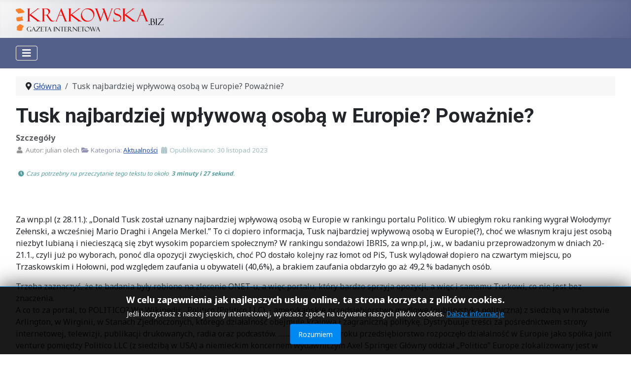

--- FILE ---
content_type: text/html; charset=utf-8
request_url: https://krakowska.biz/ludzkie-losy/27-aktualnosci/4145-tusk-najbardziej-wplywowa-osoba-w-europie-powaznie
body_size: 14447
content:
<!DOCTYPE html>
<html lang="pl-pl" dir="ltr">
<head>
    <meta charset="utf-8">
	<meta name="author" content="julian olech">
	<meta name="viewport" content="width=device-width, initial-scale=1">
	<meta name="twitter:card" content="summary">
	<meta property="og:type" content="article">
	<meta property="og:url" content="https://krakowska.biz/ludzkie-losy/27-aktualnosci/4145-tusk-najbardziej-wplywowa-osoba-w-europie-powaznie">
	<meta property="og:title" content="Tusk najbardziej wpływową osobą w Europie? Poważnie? - GAZETA.KRAKOWSKA.BIZ">
	<meta property="og:description" content="Krakowska Gazeta Internetowa">
	<meta name="description" content="Krakowska Gazeta Internetowa">
	<meta name="generator" content="Joomla! - Open Source Content Management - Version 4.4.11">
	<title>Tusk najbardziej wpływową osobą w Europie? Poważnie? - GAZETA.KRAKOWSKA.BIZ</title>
	<link href="/media/system/images/joomla-favicon.svg" rel="icon" type="image/svg+xml">
	<link href="/media/system/images/favicon.ico" rel="alternate icon" type="image/vnd.microsoft.icon">
	<link href="/media/system/images/joomla-favicon-pinned.svg" rel="mask-icon" color="#000">
	<link href="https://krakowska.biz/aktualnosci/4145-tusk-najbardziej-wplywowa-osoba-w-europie-powaznie.html" rel="canonical">

    <link href="/media/system/css/joomla-fontawesome.min.css?bc40524e54397becca52b193407d2375" rel="lazy-stylesheet" /><noscript><link href="/media/system/css/joomla-fontawesome.min.css?bc40524e54397becca52b193407d2375" rel="stylesheet" /></noscript>
	<link href="https://fonts.googleapis.com/css2?family=Noto+Sans:wght@100;300;400;700&amp;family=Roboto:wght@100;300;400;700&amp;display=swap" rel="lazy-stylesheet" crossorigin="anonymous" /><noscript><link href="https://fonts.googleapis.com/css2?family=Noto+Sans:wght@100;300;400;700&amp;family=Roboto:wght@100;300;400;700&amp;display=swap" rel="stylesheet" /></noscript>
	<link href="/media/templates/site/cassiopeia/css/template.min.css?bc40524e54397becca52b193407d2375" rel="stylesheet" />
	<link href="/media/templates/site/cassiopeia/css/global/colors_standard.min.css?bc40524e54397becca52b193407d2375" rel="stylesheet" />
	<link href="/media/templates/site/cassiopeia/css/vendor/joomla-custom-elements/joomla-alert.min.css?0.2.0" rel="stylesheet" />
	<link href="/media/templates/site/cassiopeia/css/user.css?bc40524e54397becca52b193407d2375" rel="stylesheet" />
	<link href="https://krakowska.biz/plugins/content/addtoany/addtoany.css" rel="stylesheet" />
	<link href="/plugins/system/cookiesck/assets/front.css?ver=3.7.1" rel="stylesheet" />
	<link href="/media/com_jce/site/css/content.min.css?badb4208be409b1335b815dde676300e" rel="stylesheet" />
	<link href="/media/plg_system_jcemediabox/css/jcemediabox.min.css?2c837ab2c7cadbdc35b5bd7115e9eff1" rel="stylesheet" />
	<link href="/media/jbmedia/css/cookies.css?bc40524e54397becca52b193407d2375" rel="stylesheet" />
	<style>:root {
		--hue: 214;
		--template-bg-light: #f0f4fb;
		--template-text-dark: #495057;
		--template-text-light: #ffffff;
		--template-link-color: var(--link-color);
		--template-special-color: #001B4C;
		--cassiopeia-font-family-body: "Noto Sans", sans-serif;
			--cassiopeia-font-family-headings: "Roboto", sans-serif;
			--cassiopeia-font-weight-normal: 400;
			--cassiopeia-font-weight-headings: 700;
	}</style>
	<style>
			#cookiesck {
				position:fixed;
				left:0;
				right: 0;
				bottom: 0;
				z-index: 1000000;
				min-height: 30px;
				color: #eeeeee;
				background: rgba(0,0,0,0.5);
				text-align: center;
				font-size: 14px;
				line-height: 14px;
			}
			#cookiesck_text {
				padding: 10px 0;
				display: inline-block;
			}
			#cookiesck_buttons {
				float: right;
			}
			.cookiesck_button,
			#cookiesck_accept,
			#cookiesck_decline,
			#cookiesck_settings,
			#cookiesck_readmore {
				float:left;
				padding:10px;
				margin: 5px;
				border-radius: 3px;
				text-decoration: none;
				cursor: pointer;
				transition: all 0.2s ease;
			}
			#cookiesck_readmore {
				float:right;
			}
			#cookiesck_accept {
				background: #1176a6;
				border: 2px solid #1176a6;
				color: #f5f5f5;
			}
			#cookiesck_accept:hover {
				background: transparent;
				border: 2px solid darkturquoise;
				color: darkturquoise;
			}
			#cookiesck_decline {
				background: #000;
				border: 2px solid #000;
				color: #f5f5f5;
			}
			#cookiesck_decline:hover {
				background: transparent;
				border: 2px solid #fff;
				color: #fff;
			}
			#cookiesck_settings {
				background: #fff;
				border: 2px solid #fff;
				color: #000;
			}
			#cookiesck_settings:hover {
				background: transparent;
				border: 2px solid #fff;
				color: #fff;
			}
			#cookiesck_options {
				display: none;
				width: 30px;
				height: 30px;
				border-radius: 15px;
				box-sizing: border-box;
				position: fixed;
				bottom: 0;
				left: 0;
				margin: 10px;
				border: 1px solid #ccc;
				cursor: pointer;
				background: rgba(255,255,255,1) url(/plugins/system/cookiesck/assets/cookies-icon.svg) center center no-repeat;
				background-size: 80% auto;
				z-index: 1000000;
			}
			#cookiesck_options > .inner {
				display: none;
				width: max-content;
				margin-top: -40px;
				background: rgba(0,0,0,0.7);
				position: absolute;
				font-size: 14px;
				color: #fff;
				padding: 4px 7px;
				border-radius: 3px;
			}
			#cookiesck_options:hover > .inner {
				display: block;
			}
			#cookiesck > div {
				display: flex;
				justify-content: space-around;
				align-items: center;
				flex-direction: column;
			}
			
			
			.cookiesck-iframe-wrap-text {
				position: absolute;
				width: 100%;
				padding: 10px;
				color: #fff;
				top: 50%;
				transform: translate(0,-60%);
				text-align: center;
			}
			.cookiesck-iframe-wrap:hover .cookiesck-iframe-wrap-text {
				color: #333;
			}
			.cookiesck-iframe-wrap-allowed .cookiesck-iframe-wrap-text {
				display: none;
			}

		</style>

    <script src="/media/vendor/metismenujs/js/metismenujs.min.js?1.4.0" defer></script>
	<script src="/media/vendor/jquery/js/jquery.min.js?3.7.1"></script>
	<script src="/media/legacy/js/jquery-noconflict.min.js?647005fc12b79b3ca2bb30c059899d5994e3e34d"></script>
	<script src="/media/mod_menu/js/menu-es5.min.js?bc40524e54397becca52b193407d2375" nomodule defer></script>
	<script src="/media/templates/site/cassiopeia/js/mod_menu/menu-metismenu.min.js?bc40524e54397becca52b193407d2375" defer></script>
	<script type="application/json" class="joomla-script-options new">{"joomla.jtext":{"ERROR":"B\u0142\u0105d","MESSAGE":"Wiadomo\u015b\u0107","NOTICE":"Uwaga","WARNING":"Ostrze\u017cenie","JCLOSE":"Zamknij","JOK":"OK","JOPEN":"Otw\u00f3rz"},"system.paths":{"root":"","rootFull":"https:\/\/krakowska.biz\/","base":"","baseFull":"https:\/\/krakowska.biz\/"},"csrf.token":"45fd68c11a116129ec0e67dce4182fb4"}</script>
	<script src="/media/system/js/core.min.js?37ffe4186289eba9c5df81bea44080aff77b9684"></script>
	<script src="/media/templates/site/cassiopeia/js/template.min.js?bc40524e54397becca52b193407d2375" defer></script>
	<script src="/media/vendor/bootstrap/js/bootstrap-es5.min.js?5.3.2" nomodule defer></script>
	<script src="/media/system/js/messages-es5.min.js?c29829fd2432533d05b15b771f86c6637708bd9d" nomodule defer></script>
	<script src="/media/vendor/bootstrap/js/collapse.min.js?5.3.2" type="module"></script>
	<script src="/media/system/js/messages.min.js?7f7aa28ac8e8d42145850e8b45b3bc82ff9a6411" type="module"></script>
	<script src="https://static.addtoany.com/menu/page.js" defer></script>
	<script src="/plugins/system/cookiesck/assets/front.js?ver=3.7.1"></script>
	<script src="/media/plg_system_jcemediabox/js/jcemediabox.min.js?2c837ab2c7cadbdc35b5bd7115e9eff1"></script>
	<script type="application/ld+json">{"@context":"https:\/\/schema.org","@type":"BreadcrumbList","itemListElement":[{"@type":"ListItem","position":1,"item":{"@id":"https:\/\/krakowska.biz\/","name":"Główna"}},{"@type":"ListItem","position":2,"item":{"name":"Tusk najbardziej wpływową osobą w Europie? Poważnie?"}}]}</script>
	<script>
var COOKIESCK = {
	ALLOWED : ["cookiesck","cookiesckiframes","cookiesckuniquekey","jform_captchacookie","0b28663a63ba002138dfa92106080773"]
	, VALUE : 'no'
	, UNIQUE_KEY : '57912ee5b02982f4c6caa323c730fcca'
	, LOG : '0'
	, LIST : '{|QQ|Analytics|QQ|:{|QQ|name|QQ|:|QQ|Analytics|QQ|,|QQ|desc|QQ|:|QQ||QQ|,|QQ|platforms|QQ|:{|QQ|Google Analytics|QQ|:{|QQ|name|QQ|:|QQ|Google Analytics|QQ|,|QQ|desc|QQ|:|QQ||QQ|,|QQ|legal|QQ|:0,|QQ|cookies|QQ|:{|QQ|256c18e8-d881-11e9-8a34-2a2ae2dbcce4|QQ|:{|QQ|id|QQ|:|QQ|256c18e8-d881-11e9-8a34-2a2ae2dbcce4|QQ|,|QQ|key|QQ|:|QQ|_ga|QQ|,|QQ|desc|QQ|:|QQ|ID used to identify users|QQ|},|QQ|256c1ae6-d881-11e9-8a34-2a2ae2dbcce4|QQ|:{|QQ|id|QQ|:|QQ|256c1ae6-d881-11e9-8a34-2a2ae2dbcce4|QQ|,|QQ|key|QQ|:|QQ|_gid|QQ|,|QQ|desc|QQ|:|QQ|ID used to identify users for 24 hours after last activity|QQ|},|QQ|d7496a0e-7f4b-4e20-b288-9d5e4852fa79|QQ|:{|QQ|id|QQ|:|QQ|d7496a0e-7f4b-4e20-b288-9d5e4852fa79|QQ|,|QQ|key|QQ|:|QQ|_ga_|QQ|,|QQ|desc|QQ|:|QQ|ID used to identify users|QQ|}}}}},|QQ|Unknown|QQ|:{|QQ|name|QQ|:|QQ|Unknown|QQ|,|QQ|desc|QQ|:|QQ||QQ|,|QQ|platforms|QQ|:{|QQ|Unknown|QQ|:{|QQ|name|QQ|:|QQ|Unknown|QQ|,|QQ|desc|QQ|:|QQ||QQ|,|QQ|legal|QQ|:0,|QQ|cookies|QQ|:{|QQ||QQ|:{|QQ|id|QQ|:|QQ||QQ|,|QQ|key|QQ|:|QQ|_ga_CFDRKHW0CY|QQ|,|QQ|desc|QQ|:|QQ||QQ|}}}}}}'
	, LIFETIME : '1'
	, DEBUG : '0'
	, TEXT : {
		INFO : 'By visiting our website you agree that we are using cookies to ensure you to get the best experience.'
		, ACCEPT_ALL : 'Accept all'
		, ACCEPT_ALL : 'Accept all'
		, DECLINE_ALL : 'Decline all'
		, SETTINGS : 'Customize'
		, OPTIONS : 'Cookies options'
		, CONFIRM_IFRAMES : 'Please confirm that you want to enable the iframes'
	}
};

if( document.readyState !== "loading" ) {
new Cookiesck({lifetime: "1", layout: "layout1", reload: "0"}); 
} else {
	document.addEventListener("DOMContentLoaded", function () {
		new Cookiesck({lifetime: "1", layout: "layout1", reload: "0"}); 
	});
}</script>
	<script>jQuery(document).ready(function(){WfMediabox.init({"base":"\/","theme":"standard","width":"","height":"","lightbox":0,"shadowbox":0,"icons":1,"overlay":1,"overlay_opacity":0,"overlay_color":"","transition_speed":300,"close":2,"labels":{"close":"Close","next":"Next","previous":"Previous","cancel":"Cancel","numbers":"{{numbers}}","numbers_count":"{{current}} of {{total}}","download":"Download"},"swipe":true,"expand_on_click":true});});</script>

</head>

<body class="site com_content wrapper-fluid view-article layout-blog no-task itemid-115 has-sidebar-right">
    <header class="header container-header full-width">

        
        
                    <div class="grid-child">
                <div class="navbar-brand">
                    <a class="brand-logo" href="/">
                        <img loading="eager" decoding="async" src="https://krakowska.biz/images/headers/krakowska-logo.png" alt="GAZETA.KRAKOWSKA.BIZ" width="300" height="47">                    </a>
                                    </div>
            </div>
        
                    <div class="grid-child container-nav">
                                    
<nav class="navbar navbar-expand-lg" aria-label="MENU G">
    <button class="navbar-toggler navbar-toggler-right" type="button" data-bs-toggle="collapse" data-bs-target="#navbar111" aria-controls="navbar111" aria-expanded="false" aria-label="Przełącz nawigację">
        <span class="icon-menu" aria-hidden="true"></span>
    </button>
    <div class="collapse navbar-collapse" id="navbar111">
        <ul class="mod-menu mod-menu_dropdown-metismenu metismenu mod-list ">
<li class="metismenu-item item-157 level-1"><a href="/" title="Strona Główna"><span class="p-2 fas fa-home" aria-hidden="true"></span>Główna</a></li><li class="metismenu-item item-115 level-1 default current active"><a href="/" title="AKTUALNOŚCI" aria-current="location"><span class="p-2 fas fa-newspaper" aria-hidden="true"></span>Aktualności</a></li><li class="metismenu-item item-116 level-1"><a href="/polityka.html" ><span class="p-2 fas fa-user-tie" aria-hidden="true"></span>Polityka</a></li><li class="metismenu-item item-117 level-1"><a href="/opinie.html" ><span class="p-2 fas fa-comments" aria-hidden="true"></span>Opinie</a></li><li class="metismenu-item item-120 level-1"><a href="/kultura.html" ><span class="p-2 fas fa-theater-masks" aria-hidden="true"></span>Kultura</a></li><li class="metismenu-item item-121 level-1"><a href="/ludzkie-losy.html" ><span class="p-2 fas fa-people-arrows" aria-hidden="true"></span>Ludzkie losy</a></li><li class="metismenu-item item-123 level-1"><a href="/ekologia.html" ><span class="p-2 fas fa-leaf" aria-hidden="true"></span>Ekologia</a></li><li class="metismenu-item item-124 level-1"><a href="/interwencje.html" ><span class="p-2 fas fa-user-ninja" aria-hidden="true"></span>Interwencje</a></li></ul>
    </div>
</nav>

                                            </div>
            </header>

    <div class="site-grid">
        
        
        
        
        <div class="grid-child container-component">
            <nav class="mod-breadcrumbs__wrapper" aria-label="Breadcrumbs">
    <ol class="mod-breadcrumbs breadcrumb px-3 py-2">
                    <li class="mod-breadcrumbs__divider float-start">
                <span class="divider icon-location icon-fw" aria-hidden="true"></span>
            </li>
        
        <li class="mod-breadcrumbs__item breadcrumb-item"><a href="/" class="pathway"><span>Główna</span></a></li><li class="mod-breadcrumbs__item breadcrumb-item active"><span>Tusk najbardziej wpływową osobą w Europie? Poważnie?</span></li>    </ol>
    </nav>

            
            <div id="system-message-container" aria-live="polite"></div>

            <main>
            <div class="com-content-article item-page" itemscope itemtype="https://schema.org/Article">
    <meta itemprop="inLanguage" content="pl-PL">
    
    
        <div class="page-header">
        <h1 itemprop="headline">
            Tusk najbardziej wpływową osobą w Europie? Poważnie?        </h1>
                            </div>
        
        
            <dl class="article-info text-muted">

            <dt class="article-info-term">
                            Szczegóły                    </dt>

                    <dd class="createdby" itemprop="author" itemscope itemtype="https://schema.org/Person">
    <span class="icon-user icon-fw" aria-hidden="true"></span>
                    Autor: <span itemprop="name">julian olech</span>    </dd>
        
        
                    <dd class="category-name">
    <span class="icon-folder-open icon-fw" aria-hidden="true"></span>                        Kategoria: <a href="/aktualnosci.html" itemprop="genre">Aktualności</a>    </dd>
        
        
                    <dd class="published">
    <span class="icon-calendar icon-fw" aria-hidden="true"></span>
    <time datetime="2023-11-30T15:47:20+01:00" itemprop="datePublished">
        Opublikowano: 30 listopad 2023    </time>
</dd>
        
    
    </dl>
    
    
        
                                                <div itemprop="articleBody" class="com-content-article__body">
        <span class="article-info-term"><dl class="article-info text-muted"><dd class="category-timereading"> &nbsp;<cite style="font-size: 12px;color: #549d9d;white-space: break-spaces;"><span class="fa fa-clock icon-fw" aria-hidden="true"></span> Czas potrzebny na przeczytanie tego tekstu to około <strong> 3 minuty i 27 sekund</strong>.</cite></dd></dl><br><br></span><p>Za wnp.pl (z 28.11.): „Donald Tusk został uznany najbardziej wpływową osobą w Europie w rankingu portalu Politico. W ubiegłym roku ranking wygrał Wołodymyr Zełenski, a wcześniej Mario Draghi i Angela Merkel.” To ci dopiero informacja, Tusk najbardziej wpływową osobą w Europie(?), choć we własnym kraju jest osobą niezbyt lubianą i niecieszącą się zbyt wysokim poparciem społecznym? W rankingu sondażowi IBRIS, za wnp.pl, j.w., w badaniu przeprowadzonym w dniach 20-21.1., czyli już po wyborach, ponoć dla opozycji zwycięskich, choć PO dostało kolejny raz łomot od PiS, Tusk wylądował dopiero na czwartym miejscu, po Trzaskowskim i Hołowni, pod względem zaufania u obywateli (40,6%), a brakiem zaufania obdarzyło go aż 49,2 % badanych osób.</p> <p>Trzeba zaznaczyć, że te badania były robione na zlecenie ONET-u, a więc portalu, który bardzo sprzyja opozycji, a więc i samemu Tuskowi, co nie jest bez znaczenia.<br />A co to za portal, to POLITICO? Wg Wikipedii: „Politico (Politico LLC) – amerykańskie przedsiębiorstwo mediowe (publicystyka polityczna) z siedzibą w hrabstwie Arlington, w Wirginii, w Stanach Zjednoczonych, którego działalność obejmuje krajową i zagraniczną politykę. Dystrybuuje treści za pośrednictwem strony internetowej, telewizji, publikacji drukowanych, radia oraz podcastów. ……. ……… W 2015 roku przedsiębiorstwo rozpoczęło działalność w Europie jako spółka joint venture pomiędzy Politico LLC (z siedzibą w USA) a niemieckim koncernem wydawniczym Axel Springer. Główny oddział „Politico” Europe zlokalizowany jest w Brukseli, a dodatkowe biura znajdują się w Londynie, Berlinie, Paryżu, Rzymie i Warszawie.”<br />Czyli wszystko jasne, swoi nagradzają swoich, nawet gdyby ci swoi nie cieszyli się zbyt wysokim uznaniem w ich rodzimych krajach. A jak te badania zaufania do polityków wyglądały nieco później, bo w listopadzie? Tenże sam IBRIS w badaniach, znowu dla ONETU, ale tym razem wg informacji pap.pl (4-6.11.) czołówka polityków pod względem zaufania do nich nieco się zmieniła (R.Trzaskowski pierwszy, A.Duda drugi, M.Morawiecki trzeci, a Tusk daleko w tyle, bo jeszcze za Hołownią i Kosiniakiem-Kamyszem, poparcie społeczne spadło mu do 29.8%, a stopień nieufności wzrósł do 60,1%.<br />Podobnych badań, w sprawie stopnia zaufania, bądź jego braku, dla polityków jest robionych całkiem sporo, zajmują się tym różne sondażownie, robią to dla różnych odbiorców, ale wyniki dla Donalda Tuska są w nich podobne, od dawna ten polityk nie cieszy się zaufaniem w naszym kraju. I właśnie on pretenduje teraz do stanowiska premiera, a co gorsze, napędza żądze odwetu na przeciwnikach politycznych, prowokuje powstawanie licznych komisji śledczych, „będzie unieważniał, wyprowadzał z urzędów i wsadzał do więzienia” wszystkich tych, którzy jakoś zaleźli mu za skórę. No i będzie coraz bardziej wyprowadzał Polskę z Polski, bo w UE „tak to działa” (ulubione powiedzenie Tuska, kiedy wypowiadał się na temat sankcji, jakie UE wobec Polski stosowała i stosuje nadal). Ten tytuł, jakim POLITICO obdarzyło Tuska jeszcze bardziej umocni go w przekonaniu, że idzie dobrą drogą, a to, co o nim myślą jego rodacy, a przynajmniej ich znaczna część, to mu „dynda i powiewa”, bo on „wie lepiej”, co dla nas jest dobre. Opozycja składała wiele obietnic wyborczych, w czym zdecydowanie przebijała PiS, a teraz rakiem z wielu tych obietnic się wycofuje, planuje urządzać „igrzyska” (bo komisje), a o „chlebie”, czyli złożonych obietnicach gadać nie chce. Polaków tak bardzo interesuje sprawa korzystania z Pegasusa, albo unijna „praworządność”, czy wybory „kopertowe”, a nie interesuje ich codzienne życie, koszty utrzymania, podatki,<br />Ciekawe, na co Tusk, najbardziej „wpływowy” człowiek Europy, miał rzeczywisty wpływ i co on rzeczywiście dla Europy mógł i może zrobić? Był szefem Rady Europejskiej, ale wtedy takiego wyróżnienia nie otrzymał. Udało mu się wówczas wyprowadzić Wielką Brytanię z UE i za tamtych czasów, kiedy Tusk został szefem EPL, UE zaczęła nakładać na Polskę różne kary, wstrzymano nam wypłaty z KPO, bo „to [UE] tak działa”, jak to tłumaczył D.T. Miał KPO odblokować dzień po wyborach i co z tych jego zapowiedzi wyszło? Takie osiągnięcia ma Tusk na swoim koncie, o innych nie bardzo wiadomo, chyba, że chodzi o ciągłe sprzyjanie Niemcom i nie tylko, czyli obcym, za to POLITICO wynagradza „swoich”? Tusk chce zostać w Polsce premierem, choć we własnym kraju nie cieszy się zbytnim poważaniem, ale doprowadził totalną opozycję do zwycięstwa nad PiS, za to ta nagroda? A może za to, że chce, działać na szkodę Polski, m.in., wyprowadzić prezesa NBP z urzędu, co osłabi polską walutę i gospodarkę, widocznie Tuskowi „to rybka”, UE (Niemcom) zresztą też, bo to by zadziałało na ich korzyść … za to ta nagroda?<br />Do Polski idzie „nowa” demokracja, po totalnej i „demokratycznej” opozycji, będziemy mieli teraz totalną demokrację, którą ma wprowadzać w naszym kraju (nie)zjednoczona opozycja, jeśli powoła swój rząd. „Nowa władza” ma postępować zgodnie z prawem tak, jak, „jak je rozumie” Donald Tusk. „Strach się bać”, ….. śpiewali o liberalnej demokracji „szarpidruty” z Lady Pank, czy wtedy ktoś mógł przypuszczać, że totalną demokrację będzie wprowadzał nam jeden człowiek „przysłany z Brukseli”?<br />PS. (dopisane 12:35): "To promyk nadziei dla centrystów na całym kontynencie" – opisuje zwycięstwo Tuska w wyborach parlamentarnych portal”.[Politico]. Wyróżnili faceta, który we własnym kraju nakazał wycinanie centrystów, bo mogli zagrozić jego pozycji? Hipokryzja Politico do n-tej potęgi</p>
<p><strong>&nbsp;Tekst ukazał się na Salon24.pl 29 listopada 2023r</strong></p><div class="addtoany_container"><span class="a2a_kit a2a_kit_size_28 addtoany_list" data-a2a-url="https://krakowska.biz/aktualnosci/4145-tusk-najbardziej-wplywowa-osoba-w-europie-powaznie.html" data-a2a-title="Tusk najbardziej wpływową osobą w Europie? Poważnie?">
<a class="a2a_button_facebook" title="Udostępnij: Facebook"></a>
<a class="a2a_button_whatsapp" title="Udostępnij: WhatsApp"></a>
<a class="a2a_button_x" title="Udostępnij: X"></a>
<a class="a2a_button_google_gmail" title="Udostępnij: Gmail"></a>
<a class="a2a_button_email" title="Udostępnij: Twój klient pocztowy"></a>
<a class="a2a_button_print" title="Wydrukuj"></a>
<a class="a2a_dd" href="https://www.addtoany.com/share"></a>
</span>
</div>    </div>

                                    <dl class="article-info text-muted">

    
            
        
                    <dd class="hits">
    <span class="icon-eye icon-fw" aria-hidden="true"></span>
    <meta itemprop="interactionCount" content="UserPageVisits:738">
    Odsłon: 738</dd>
            </dl>
                                
        
<nav class="pagenavigation" aria-label="Page Navigation">
    <span class="pagination ms-0">
                <a class="btn btn-sm btn-secondary previous" href="/aktualnosci/4146-morawiecki-sieje-ziarno-antypis-tego-nie-lubi.html" rel="prev">
            <span class="visually-hidden">
                Poprzedni artykuł: Morawiecki sieje ziarno. AntyPiS tego nie lubi            </span>
            <span class="icon-chevron-left" aria-hidden="true"></span> <span aria-hidden="true">Poprzedni artykuł</span>            </a>
                    <a class="btn btn-sm btn-secondary next" href="/aktualnosci/4144-koszmary-pana-peszka-i-co-z-nich-wynika.html" rel="next">
            <span class="visually-hidden">
                Następny artykuł: Koszmary Pana Peszka i co z nich wynika            </span>
            <span aria-hidden="true">Następny artykuł</span> <span class="icon-chevron-right" aria-hidden="true"></span>            </a>
        </span>
</nav>
                                        </div>

            </main>
            <div class="main-bottom card ">
            <h3 class="card-header ">PRZECZYTAJ</h3>        <div class="card-body">
                
<div class="row category-module mod-list updated">
	
	<div class="col-md-8 rectangle_12">
		      
		<div style="text-align: center;"><img class="rectangle_12" src="/images/mod_articles_latest/gazeta_krakowska-news_polecane_2_550.jpg" alt=" 📝 Najnowszy artykuł" style="max-width:450px"></div>
      
		<h6>
			<span class="mod-articles-category-category date">
				14 Stycznia 2026			</span>
		</h6>
		
		<h3>
			<a class="mod-articles-category-title " href="/aktualnosci/6169-czego-boi-sie-tusk-ze-tak-desperacko-atakuje-prezydenta-nawrockiego-histeria-po-pielgrzymce-kibicow-na-jasna-gore-siegnela-dna.html">
				Czego boi się Tusk, że tak desperacko atakuje prezydenta Nawrockiego? Histeria po pielgrzymce kibiców na Jasną Górę sięgnęła dna!			</a>					
		</h3>
		
				<p class="mod-articles-category-introtext1">
			<p>Umowa UE-Mercosur przyjęta, Polska wyłączona z rozmów o Ukrainie, kluczowe inwestycje wstrzymane, katastrofa w finansach publicznych, niewydolny system opieki zdrowotnej, wysyp afer i lawina nieudolności – oto dorobek dwóch lat rządów koalicji 13 grudnia. Rząd, który nie radzi sobie nawet z atakiem zimy, roztacza absurdalne opowieści o nieudolności poprzedników, którzy przeprowadzili Polskę przez pandemię, najazd migrantów na granicę</p>...<br><cite style="font-size: 10px;color: #48a4a4;"> (Czas potrzebny na przeczytanie tego tekstu to około <strong>2 minuty i 54 sekundy</strong>.) </cite>		</p>
				<hr>   

	</div>
	
	<div class="col-md-4 actualities-side">
		<div class="row">
			
						<div class="col-md-12 actualites-title-0">
				
				
              					<h6>
					<span class="mod-articles-category-category date">
						14 Stycznia 2026					</span>
				</h6>               			
								
				
				                	<h4 class="actualites-title">
                      	<a class="mod-articles-category-title " href="/aktualnosci/6169-czego-boi-sie-tusk-ze-tak-desperacko-atakuje-prezydenta-nawrockiego-histeria-po-pielgrzymce-kibicow-na-jasna-gore-siegnela-dna.html" title="Czytaj więcej -> Czego boi się Tusk, że tak desperacko atakuje prezydenta Nawrockiego? Histeria po pielgrzymce kibiców na Jasną Górę sięgnęła dna!">
							Czego boi się Tusk, że tak desperacko atakuje prezydenta Nawrockiego? Histeria po pielgrzymce kibiców na Jasną Górę sięgnęła dna!</a>
					</h4>
				
				
				
				                <span class="mod-articles-category-hits"><span class="icon-eye icon-fw" aria-hidden="true"></span> 
					(632)
				</span>
								
				
				                <span class="mod-articles-category-writtenby"><span class="icon-user icon-fw" aria-hidden="true"></span> 
										Marzena Nykiel				</span>
								
								<!--
                <span class="mod-articles-category-date">
									</span>
				-->
								
              					<!--
				<div class="mod-articles-category-tags">
									</div>
				
				-->
              					
              					<br />
				<br />
                <p class="mod-articles-category-introtext">
					Umowa UE-Mercosur przyjęta, Polska wyłączona z rozmów o Ukrainie, kluczowe inwestycje wstrzymane, katastrofa w finansach publicznych, niewydolny...<br><cite style="font-size: 10px;color: #48a4a4;"> (Czas potrzebny na przeczytanie tego tekstu to około <strong>2 minuty i 54 sekundy</strong>.) </cite>				</p>
            					                
                <hr>
              
			</div>
						<div class="col-md-12 actualites-title-1">
				
				
              					<h6>
					<span class="mod-articles-category-category date">
						10 Stycznia 2026					</span>
				</h6>               			
								
				
				                	<h4 class="actualites-title">
                      	<a class="mod-articles-category-title " href="/aktualnosci/6168-prezydent-nawrocki-zawetowal-trzy-ustawy-w-tym-tzw-acta-3-po-raz-kolejny-musze-powiedziec-sa-granice-ktorych-przekroczyc-nie-wolno.html" title="Czytaj więcej -> Prezydent Nawrocki zawetował trzy ustawy! W tym tzw. ACTA 3. "Po raz kolejny, muszę powiedzieć: są granice, których przekroczyć nie wolno"">
							Prezydent Nawrocki zawetował trzy ustawy! W tym tzw. ACTA 3. "Po raz kolejny, muszę powiedzieć: są granice, których przekroczyć nie wolno"</a>
					</h4>
				
				
				
				                <span class="mod-articles-category-hits"><span class="icon-eye icon-fw" aria-hidden="true"></span> 
					(731)
				</span>
								
				
				                <span class="mod-articles-category-writtenby"><span class="icon-user icon-fw" aria-hidden="true"></span> 
										Edward Brożek				</span>
								
								<!--
                <span class="mod-articles-category-date">
									</span>
				-->
								
              					<!--
				<div class="mod-articles-category-tags">
									</div>
				
				-->
              					
              					<br />
				<br />
                <p class="mod-articles-category-introtext">
					„Po raz kolejny, muszę powiedzieć: są granice, których przekroczyć nie wolno. Dlatego zdecydowałem o trzech ustawowych wetach” - poinformował...<br><cite style="font-size: 10px;color: #48a4a4;"> (Czas potrzebny na przeczytanie tego tekstu to około <strong>5 minut</strong>.) </cite>				</p>
            					                
                <hr>
              
			</div>
						<div class="col-md-12 actualites-title-2">
				
				
              					<h6>
					<span class="mod-articles-category-category date">
						31 Grudnia 2025					</span>
				</h6>               			
								
				
				                	<h4 class="actualites-title">
                      	<a class="mod-articles-category-title " href="/aktualnosci/6167-pierwsze-oredzie-noworoczne-prezydenta-karola-nawrockiego.html" title="Czytaj więcej -> Pierwsze orędzie noworoczne prezydenta Karola Nawrockiego: ">
							Pierwsze orędzie noworoczne prezydenta Karola Nawrockiego: </a>
					</h4>
				
				
				
				                <span class="mod-articles-category-hits"><span class="icon-eye icon-fw" aria-hidden="true"></span> 
					(617)
				</span>
								
				
				                <span class="mod-articles-category-writtenby"><span class="icon-user icon-fw" aria-hidden="true"></span> 
										Edward Brożek				</span>
								
								<!--
                <span class="mod-articles-category-date">
									</span>
				-->
								
              					<!--
				<div class="mod-articles-category-tags">
									</div>
				
				-->
              					
              					<br />
				<br />
                <p class="mod-articles-category-introtext">
					Szanowni Państwo, Drodzy Rodacy! To moje pierwsze prezydenckie orędzie noworoczne. Wypowiadam te słowa z poczuciem wielkiego zaszczytu i...<br><cite style="font-size: 10px;color: #48a4a4;"> (Czas potrzebny na przeczytanie tego tekstu to około <strong>3 minuty</strong>.) </cite>				</p>
            					                
                <hr>
              
			</div>
						<div class="col-md-12 actualites-title-3">
				
				
              					<h6>
					<span class="mod-articles-category-category date">
						25 Grudnia 2025					</span>
				</h6>               			
								
				
				                	<h4 class="actualites-title">
                      	<a class="mod-articles-category-title " href="/aktualnosci/6166-nasz-wywiad-prof-andrzej-nowak-to-stad-bierze-sie-furia-wrogow-niepodleglosci-polski-i-prezydenta-nawrockiego.html" title="Czytaj więcej -> NASZ WYWIAD. Prof. Andrzej Nowak: To stąd bierze się furia wrogów niepodległości Polski i prezydenta Nawrockiego">
							NASZ WYWIAD. Prof. Andrzej Nowak: To stąd bierze się furia wrogów niepodległości Polski i prezydenta Nawrockiego</a>
					</h4>
				
				
				
				                <span class="mod-articles-category-hits"><span class="icon-eye icon-fw" aria-hidden="true"></span> 
					(979)
				</span>
								
				
				                <span class="mod-articles-category-writtenby"><span class="icon-user icon-fw" aria-hidden="true"></span> 
										Tomasz Karpowicz.				</span>
								
								<!--
                <span class="mod-articles-category-date">
									</span>
				-->
								
              					<!--
				<div class="mod-articles-category-tags">
									</div>
				
				-->
              					
              					<br />
				<br />
                <p class="mod-articles-category-introtext">
					„W naszej historii podejmowano już tyle wysiłków, przez rozmaite siły zewnętrzne i służącą im część wewnętrznych elit w Polsce, żeby polskość...<br><cite style="font-size: 10px;color: #48a4a4;"> (Czas potrzebny na przeczytanie tego tekstu to około <strong>7 minut</strong>.) </cite>				</p>
            					                
                <hr>
              
			</div>
						
		</div>
		
		<div class="text-start"><a href="/lista-ostatnich-artykulow.html" class="btn btn-primary btn-rounded">Więcej nowości</a>
		</div> 
				
	</div>
	
</div>    </div>
</div>
<div class="main-bottom card ">
        <div class="card-body">
                <!--googleoff: all-->
	<style type="text/css">
		.jb-decline.link {
			color: #37a4fc;
			padding: 0;
		}
	</style>
	<!-- Template Decline -->
	<div class="jb-cookie-decline  robots-noindex robots-nofollow robots-nocontent" style="display: none;">
		W celu zapewnienia jak najlepszych usług online, ta strona korzysta z plików cookies.		<span class="jb-decline link">Usuń ciasteczka</span>
	</div>
	<!-- Template Default bootstrap -->
	<div class="jb-cookie bottom black blue  robots-noindex robots-nofollow robots-nocontent" style="display: none;">
		<!-- BG color -->
		<div class="jb-cookie-bg black"></div>
	    
		<p class="jb-cookie-title">W celu zapewnienia jak najlepszych usług online, ta strona korzysta z plików cookies.</p>
		<p>Jeśli korzystasz z naszej strony internetowej, wyrażasz zgodę na używanie naszych plików cookies.																	<!-- Button to trigger modal -->
					<a href="#jbcookies" data-bs-toggle="modal" data-bs-target="#jbcookies">Dalsze informacje</a>
									</p>
		<div class="jb-accept btn blue">Rozumiem</div>
	</div>
	
		    <!-- Modal -->
	    			<div class="modal robots-noindex robots-nofollow robots-nocontent" id="jbcookies" tabindex="-1">
				<div class="modal-dialog modal-lg">
					<div class="modal-content">
						<div class="modal-header">
							<h5 class="modal-title">Polityka prywatności</h5>
							<button type="button" class="btn-close" data-bs-dismiss="modal" aria-label="Close"></button>
						</div>
						<div class="modal-body">
							<p><strong>Polityka Cookies</strong></p>
<p>Niniejsza witryna wykorzystuje pliki cookies w celu świadczenia usług na najwyższym poziomie, dostosowując je do indywidualnych potrzeb użytkowników. Kontynuowanie korzystania z witryny bez zmiany ustawień dotyczących cookies oznacza akceptację umieszczania ich w urządzeniu końcowym. Użytkownicy mogą w każdym czasie dostosować ustawienia dotyczące cookies. Brak zmiany ustawień przeglądarki internetowej na blokowanie zapisywania plików cookies jest traktowane jako wyrażenie zgody na ich zapisywanie.</p>
<p><strong>Rodzaje plików cookies wykorzystywanych na stronie:</strong></p>
<ol>
<li>
<p><strong>Niezbędne cookies:</strong> Umożliwiają korzystanie z usług dostępnych w ramach witryny, np. pliki uwierzytelniające do usług wymagających uwierzytelniania.</p>
</li>
<li>
<p><strong>Pliki cookies zapewniające bezpieczeństwo:</strong> Wykrywają nadużycia w zakresie uwierzytelniania na stronie.</p>
</li>
<li>
<p><strong>Cookies wydajnościowe:</strong> Zbierają informacje o sposobie korzystania ze stron, co pomaga w ulepszaniu ich struktury i zawartości.</p>
</li>
<li>
<p><strong>Cookies funkcjonalne:</strong> Zapamiętują wybrane przez użytkownika ustawienia i personalizują interfejs, np. język, region, rozmiar czcionki.</p>
</li>
<li>
<p><strong>Cookies reklamowe:</strong> Dostarczają treści reklamowych dostosowanych do zainteresowań użytkowników.</p>
</li>
</ol>
<p><strong>Rodzaje plików cookies pod względem czasu przechowywania:</strong></p>
<ol>
<li>
<p><strong>Pliki sesyjne:</strong> Przechowywane tymczasowo do czasu wylogowania, opuszczenia witryny lub wyłączenia przeglądarki.</p>
</li>
<li>
<p><strong>Stałe pliki cookies:</strong> Przechowywane przez czas określony w parametrach plików cookies lub do ich usunięcia przez użytkownika.</p>
</li>
</ol>
<p><strong>Informacje zawarte w plikach cookies:</strong></p>
<p>Pliki cookies zawierają nazwę strony internetowej, czas przechowywania i unikalny numer.</p>
<p><strong>Cele wykorzystywania plików cookies:</strong></p>
<ol>
<li>Dostosowanie zawartości strony do preferencji użytkownika.</li>
<li>Tworzenie statystyk korzystania ze strony.</li>
<li>Utrzymywanie sesji użytkownika.</li>
<li>Bezpieczeństwo witryny.</li>
<li>Personalizacja interfejsu użytkownika.</li>
<li>Dostarczanie treści reklamowych dostosowanych do zainteresowań.</li>
</ol>
<p><strong>Zmiana ustawień cookies:</strong></p>
<p>Użytkownicy mogą zmieniać ustawienia dotyczące plików cookies w przeglądarce internetowej. Ostrzegamy, że blokowanie plików cookies może wpłynąć na funkcjonalności witryny.</p>
<p><strong>Więcej informacji:</strong></p>
<p>Szczegółowe informacje o zarządzaniu plikami cookies dostępne są w ustawieniach przeglądarki. Poniżej znajdują się linki do informacji o dostosowaniu ustawień w popularnych przeglądarkach:</p>
<ul>
<li><a href="https://support.microsoft.com/pl-pl/microsoft-edge/usuwanie-plik%C3%B3w-cookie-w-przegl%C4%85darce-microsoft-edge-63947406-40ac-c3b8-57b9-2a946a29ae09" target="_blank" rel="noopener" title="Usuwanie plików cookie w przeglądarce Microsoft Edge">Microsoft Edge</a></li>
<li><a href="https://support.mozilla.org/pl/kb/usuwanie-ciasteczek-i-danych-stron-firefox" target="_blank" rel="noopener" title="Usuwanie ciasteczek i danych stron w przeglądarce Firefox">Mozilla Firefox</a></li>
<li><a href="https://support.apple.com/pl-pl/HT201265" target="_blank" rel="noopener" title="Wymazywanie historii, pamięci podręcznej i plików cookie w przeglądarce Safari na iPhonie, iPadzie lub iPodzie touch">Safari</a></li>
<li><a href="https://support.google.com/chrome/answer/95647?hl=pl" target="_blank" rel="noopener" title="Czyszczenie plików cookie, zezwalanie na nie oraz zarządzanie nimi w Chrome">Google Chrome</a></li>
</ul>
<p><em>Uwaga:</em> Zablokowanie plików cookies może wpłynąć na funkcje witryny.</p>
<p>&nbsp;</p> 						</div>
						<div class="modal-footer">
							<button type="button" class="btn btn-outline-secondary" data-bs-dismiss="modal">Zamknij</button>
						</div>
					</div>
				</div>
			</div>
			
<!--googleon: all--><script type="text/javascript">
    jQuery(document).ready(function () { 
    	function setCookie(c_name,value,exdays,domain) {
			if (domain != '') {domain = '; domain=' + domain}

			var exdate=new Date();
			exdate.setDate(exdate.getDate() + exdays);
			var c_value=escape(value) + ((exdays==null) ? "" : "; expires="+exdate.toUTCString()) + "; path=/" + domain;

			document.cookie=c_name + "=" + c_value;
		}

		var $jb_cookie = jQuery('.jb-cookie'),
			cookieValue = document.cookie.replace(/(?:(?:^|.*;\s*)jbcookies\s*\=\s*([^;]*).*$)|^.*$/, "$1");

		if (cookieValue === '') { // NO EXIST
			$jb_cookie.delay(1000).slideDown('fast');
					} else { // YES EXIST
				jQuery('.jb-cookie-decline').fadeIn('slow', function() {});
				}

		jQuery('.jb-accept').click(function() {
			setCookie("jbcookies","yes",90,"");
			$jb_cookie.slideUp('slow');
			jQuery('.jb-cookie-decline').fadeIn('slow', function() {});
		});

		jQuery('.jb-decline').click(function() {
			jQuery('.jb-cookie-decline').fadeOut('slow', function() {
							});
			setCookie("jbcookies","",0,"");
			$jb_cookie.delay(1000).slideDown('fast');
		});
    });
</script>
    </div>
</div>

        </div>

                <div class="grid-child container-sidebar-right">
            <div class="sidebar-right card ">
            <h3 class="card-header ">LOKALNE</h3>        <div class="card-body">
                
<nav class="navbar navbar-expand-md" aria-label="LOKALNE">
    <button class="navbar-toggler navbar-toggler-right" type="button" data-bs-toggle="collapse" data-bs-target="#navbar1" aria-controls="navbar1" aria-expanded="false" aria-label="Przełącz nawigację">
        <span class="icon-menu" aria-hidden="true"></span>
    </button>
    <div class="collapse navbar-collapse" id="navbar1">
        <ul class="mod-menu mod-list nav ">
<li class="nav-item item-101"><a href="/home.html" title="Główna"><span class="p-2 fas fa-home" aria-hidden="true"></span>Główna</a></li><li class="nav-item item-110 deeper parent"><a href="/dzielnica-iv-krakow.html" ><span class="p-2 fas fa-street-view" aria-hidden="true"></span>Dzielnica IV Kraków</a><ul class="mod-menu__sub list-unstyled small"><li class="nav-item item-112"><a href="/dzielnica-iv-krakow/uchwaly-rady.html" class="kat_uchwaly"><span class="p-2 fas fa-pen-to-square" aria-hidden="true"></span>Uchwały Rady</a></li><li class="nav-item item-113"><a href="/dzielnica-iv-krakow/sesje-rady.html" class="kat_sesje"><span class="p-2 fas fa-people-roof" aria-hidden="true"></span>Sesje Rady</a></li><li class="nav-item item-114"><a href="/dzielnica-iv-krakow/wazne.html" class="kat_wazne"><span class="p-2 fas fa-circle-exclamation" aria-hidden="true"></span>Ważne</a></li></ul></li><li class="nav-item item-125"><a href="/osiedle-zabiniec.html" ><span class="p-2 fas fa-map-marked-alt" aria-hidden="true"></span>Żabiniec</a></li><li class="nav-item item-126"><a href="/wyszukaj-tresc.html" ><span class="p-2 fas fa-search" aria-hidden="true"></span>Wyszukaj treść</a></li></ul>
    </div>
</nav>
    </div>
</div>
<div class="sidebar-right card ">
            <h3 class="card-header ">N O W O Ś C I</h3>        <div class="card-body">
                
<div class="sidebar-news">
	
	<div class="sidebar-title">    
		<div class="news-circle"></div>
		<h1> Najnowsze </h1>
	</div>
	
	<div class="sidebar-line"></div>
	
	<div id="sidebar-content">
	
			
		
		<div class="sidebar-object">
		
			<div class="sidebar-date">14</div><br>
			<span class="sidebar-date2">styczeń 2026</span>
			<div class="sidebar-circle"></div>

			<div class="sidebar-context">
				<h5><a href="/aktualnosci/6169-czego-boi-sie-tusk-ze-tak-desperacko-atakuje-prezydenta-nawrockiego-histeria-po-pielgrzymce-kibicow-na-jasna-gore-siegnela-dna.html">Czego boi się Tusk, że tak desperacko atakuje prezydenta Nawrockiego? Histeria po pielgrzymce kibiców na Jasną Górę sięgnęła dna!</a></h5>
				Umowa UE-Mercosur przyjęta, Polska wyłączona z roz...			</div>
			
		</div>
		
			
		
		<div class="sidebar-object">
		
			<div class="sidebar-date">10</div><br>
			<span class="sidebar-date2">styczeń 2026</span>
			<div class="sidebar-circle"></div>

			<div class="sidebar-context">
				<h5><a href="/aktualnosci/6168-prezydent-nawrocki-zawetowal-trzy-ustawy-w-tym-tzw-acta-3-po-raz-kolejny-musze-powiedziec-sa-granice-ktorych-przekroczyc-nie-wolno.html">Prezydent Nawrocki zawetował trzy ustawy! W tym tzw. ACTA 3. "Po raz kolejny, muszę powiedzieć: są granice, których przekroczyć nie wolno"</a></h5>
				„Po raz kolejny, muszę powiedzieć: są granice, któ...			</div>
			
		</div>
		
			
		
		<div class="sidebar-object">
		
			<div class="sidebar-date">01</div><br>
			<span class="sidebar-date2">styczeń 2026</span>
			<div class="sidebar-circle"></div>

			<div class="sidebar-context">
				<h5><a href="/aktualnosci/6167-pierwsze-oredzie-noworoczne-prezydenta-karola-nawrockiego.html">Pierwsze orędzie noworoczne prezydenta Karola Nawrockiego: </a></h5>
				Szanowni Państwo, Drodzy Rodacy! To moje pierwsze...			</div>
			
		</div>
		
			
		
		<div class="sidebar-object">
		
			<div class="sidebar-date">25</div><br>
			<span class="sidebar-date2">grudzień 2025</span>
			<div class="sidebar-circle"></div>

			<div class="sidebar-context">
				<h5><a href="/aktualnosci/6166-nasz-wywiad-prof-andrzej-nowak-to-stad-bierze-sie-furia-wrogow-niepodleglosci-polski-i-prezydenta-nawrockiego.html">NASZ WYWIAD. Prof. Andrzej Nowak: To stąd bierze się furia wrogów niepodległości Polski i prezydenta Nawrockiego</a></h5>
				„W naszej historii podejmowano już tyle wysiłków,...			</div>
			
		</div>
		
			
		
		<div class="sidebar-object">
		
			<div class="sidebar-date">23</div><br>
			<span class="sidebar-date2">grudzień 2025</span>
			<div class="sidebar-circle"></div>

			<div class="sidebar-context">
				<h5><a href="/aktualnosci/6165-bogucki-nie-5-18-zl-i-nie-5-19-zl-to-co-zrobil-tusk-w-mediach-spolecznosciowych-to-jest-taki-policzek-wymierzony-polakom.html">Bogucki: Nie 5,18 zł i nie 5,19 zł. To, co zrobił Tusk w mediach społecznościowych, to jest taki policzek wymierzony Polakom</a></h5>
				„Polski rząd próbuje udawać, że problemu nie ma. W...			</div>
			
		</div>
		
			
		
		<div class="sidebar-object">
		
			<div class="sidebar-date">21</div><br>
			<span class="sidebar-date2">grudzień 2025</span>
			<div class="sidebar-circle"></div>

			<div class="sidebar-context">
				<h5><a href="/aktualnosci/6164-gwiazda.html">Gwiazda</a></h5>
				Za gwiazdą idziemy przez życie Jak Mędrcy ze wscho...			</div>
			
		</div>
		
				
	</div>
	
</div>    </div>
</div>
<div class="sidebar-right card ">
            <h3 class="card-header ">USŁUGI</h3>        <div class="card-body">
                <div class="mod-banners bannergroup">

    <div class="mod-banners__item banneritem">
                                        <div class="mod-banners__item banneritem">
<a href="/component/banners/click/2.html" target="_blank" rel="noopener noreferrer" title="Manicure • Hybryda • Żel • Paznokcie • Bochnia">
 <img src="https://krakowska.biz/images/banners/logo-piorko-2024-05-12_300-122.png#joomlaImage://local-images/banners/logo-piorko-2024-05-12_300-122.png?width=300&amp;height=122" alt="PURE-KO Salon manicure - Bochnia"></a><br><br>
<h1 style="font-size: 16px;color:#3dsawe3">💅 PURE-KO Salon manicue<br>&nbsp;&nbsp;&nbsp;&nbsp;&nbsp;&nbsp;Bochnia, Regis 9</h1>
<h1 style="font-size: 14px;">Manicure • Hybryda • Żel • Paznokcie  </h1>
<article>
<div class="_ap3a _aaco _aacu _aacx _aad6 _aade" dir="auto">
<pre style="font-family: sans-serif;">🍀 Krótkie paznokcie 
🍀 Naturalne, klasyczne stylizacje
🌱 Przedłużanie paznokci
🌱 Rekonstrukcja paznokci obgryzionych</pre>
więcej na <a href="/component/banners/click/2.html" target="_blank" rel="noopener noreferrer" title="PURE-KO Salon manicue">www.pure-ko.pl</a>
</div>
</article>
</div>            </div>

</div>
    </div>
</div>

        </div>
        
        
            </div>

        <footer class="container-footer footer full-width">
        <div class="grid-child">
            <style>

</style>


<style>
/* Stylizuj link aktywny */
.nav-link.active {
  color: white;
  background-color: blue;
}
</style>

<br>
<ul class="nav nav-pills nav-fill">
  <li class="nav-item">
    <a class="nav-link " aria-current="page" href="/" title="Strona Główna"><i class="fa fa-home" aria-hidden="true"></i> Strona Główna</a>
  </li>
  <li class="nav-item">
    <a class="nav-link " href="/gazeta/5895-polityka-prywatnosci.html" title="Polityka prywatności"><i class="fa fa-user-secret" aria-hidden="true"></i> Polityka prywatności</a>
  </li>
  <li class="nav-item">
    <a class="nav-link " href="/kontakty.html" title="Kontakt z redakcją"><i class="fa fa-envelope" aria-hidden="true"></i>  Kontakt z redakcją</a>
  </li>

</ul>
<br>
<div class="text-center pb-5"><br><em>
	Copyright <i class="fa fa-copyright"></i> 2009 - 2026 - GAZETA.KRAKOWSKA.BIZ - Wszelkie prawa zastrzeżone.	</em>
	<br>
</div>
        </div>
    </footer>
    
            <a href="#top" id="back-top" class="back-to-top-link" aria-label="Początek strony">
            <span class="icon-arrow-up icon-fw" aria-hidden="true"></span>
        </a>
    
    
<div id="cookiesck_interface"><div class="cookiesck-main"><div class="cookiesck-main-title">Cookies user preferences</div><div class="cookiesck-main-desc">We use cookies to ensure you to get the best experience on our website. If you decline the use of cookies, this website may not function as expected.</div><div class="cookiesck-main-buttons"><div class="cookiesck-accept cookiesck_button" role="button" tabindex="0">Accept all</div><div class="cookiesck-decline cookiesck_button" role="button" tabindex="0">Decline all</div></div><div class="cookiesck-category" data-category="analytics"><div class="cookiesck-category-name">Analytics</div><div class="cookiesck-category-desc">Tools used to analyze the data to measure the effectiveness of a website and to understand how it works.</div><div class="cookiesck-platform" data-platform="Google Analytics" ><div class="cookiesck-platform-name">Google Analytics</div><div class="cookiesck-platform-desc"></div><div  class="cookiesck-accept cookiesck_button" role="button" tabindex="0" aria-label="Accept : Google Analytics">Accept</div><div  class="cookiesck-decline cookiesck_button" role="button" tabindex="0" aria-label="Decline : Google Analytics">Decline</div></div></div><div class="cookiesck-category" data-category="unknown"><div class="cookiesck-category-name">Unknown</div><div class="cookiesck-category-desc"></div><div class="cookiesck-platform" data-platform="Unknown" ><div class="cookiesck-platform-name">Unknown</div><div class="cookiesck-platform-desc"></div><div  class="cookiesck-accept cookiesck_button" role="button" tabindex="0" aria-label="Accept : Unknown">Accept</div><div  class="cookiesck-decline cookiesck_button" role="button" tabindex="0" aria-label="Decline : Unknown">Decline</div></div></div><div class="cookiesck-main-close" role="button" tabindex="0">Save</div></div></div></body>
</html>
